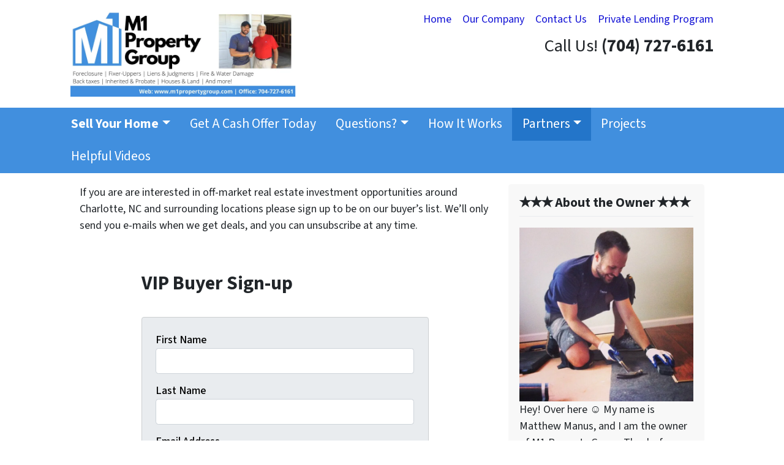

--- FILE ---
content_type: text/html; charset=utf-8
request_url: https://www.google.com/recaptcha/api2/anchor?ar=1&k=6LdJxiQTAAAAAJ6QDC4E3KrZaPAXlf6Xh4nk_VZL&co=aHR0cHM6Ly93d3cubTFwcm9wZXJ0eWdyb3VwLmNvbTo0NDM.&hl=en&v=PoyoqOPhxBO7pBk68S4YbpHZ&theme=light&size=normal&anchor-ms=20000&execute-ms=30000&cb=knvk8rgqdysb
body_size: 49603
content:
<!DOCTYPE HTML><html dir="ltr" lang="en"><head><meta http-equiv="Content-Type" content="text/html; charset=UTF-8">
<meta http-equiv="X-UA-Compatible" content="IE=edge">
<title>reCAPTCHA</title>
<style type="text/css">
/* cyrillic-ext */
@font-face {
  font-family: 'Roboto';
  font-style: normal;
  font-weight: 400;
  font-stretch: 100%;
  src: url(//fonts.gstatic.com/s/roboto/v48/KFO7CnqEu92Fr1ME7kSn66aGLdTylUAMa3GUBHMdazTgWw.woff2) format('woff2');
  unicode-range: U+0460-052F, U+1C80-1C8A, U+20B4, U+2DE0-2DFF, U+A640-A69F, U+FE2E-FE2F;
}
/* cyrillic */
@font-face {
  font-family: 'Roboto';
  font-style: normal;
  font-weight: 400;
  font-stretch: 100%;
  src: url(//fonts.gstatic.com/s/roboto/v48/KFO7CnqEu92Fr1ME7kSn66aGLdTylUAMa3iUBHMdazTgWw.woff2) format('woff2');
  unicode-range: U+0301, U+0400-045F, U+0490-0491, U+04B0-04B1, U+2116;
}
/* greek-ext */
@font-face {
  font-family: 'Roboto';
  font-style: normal;
  font-weight: 400;
  font-stretch: 100%;
  src: url(//fonts.gstatic.com/s/roboto/v48/KFO7CnqEu92Fr1ME7kSn66aGLdTylUAMa3CUBHMdazTgWw.woff2) format('woff2');
  unicode-range: U+1F00-1FFF;
}
/* greek */
@font-face {
  font-family: 'Roboto';
  font-style: normal;
  font-weight: 400;
  font-stretch: 100%;
  src: url(//fonts.gstatic.com/s/roboto/v48/KFO7CnqEu92Fr1ME7kSn66aGLdTylUAMa3-UBHMdazTgWw.woff2) format('woff2');
  unicode-range: U+0370-0377, U+037A-037F, U+0384-038A, U+038C, U+038E-03A1, U+03A3-03FF;
}
/* math */
@font-face {
  font-family: 'Roboto';
  font-style: normal;
  font-weight: 400;
  font-stretch: 100%;
  src: url(//fonts.gstatic.com/s/roboto/v48/KFO7CnqEu92Fr1ME7kSn66aGLdTylUAMawCUBHMdazTgWw.woff2) format('woff2');
  unicode-range: U+0302-0303, U+0305, U+0307-0308, U+0310, U+0312, U+0315, U+031A, U+0326-0327, U+032C, U+032F-0330, U+0332-0333, U+0338, U+033A, U+0346, U+034D, U+0391-03A1, U+03A3-03A9, U+03B1-03C9, U+03D1, U+03D5-03D6, U+03F0-03F1, U+03F4-03F5, U+2016-2017, U+2034-2038, U+203C, U+2040, U+2043, U+2047, U+2050, U+2057, U+205F, U+2070-2071, U+2074-208E, U+2090-209C, U+20D0-20DC, U+20E1, U+20E5-20EF, U+2100-2112, U+2114-2115, U+2117-2121, U+2123-214F, U+2190, U+2192, U+2194-21AE, U+21B0-21E5, U+21F1-21F2, U+21F4-2211, U+2213-2214, U+2216-22FF, U+2308-230B, U+2310, U+2319, U+231C-2321, U+2336-237A, U+237C, U+2395, U+239B-23B7, U+23D0, U+23DC-23E1, U+2474-2475, U+25AF, U+25B3, U+25B7, U+25BD, U+25C1, U+25CA, U+25CC, U+25FB, U+266D-266F, U+27C0-27FF, U+2900-2AFF, U+2B0E-2B11, U+2B30-2B4C, U+2BFE, U+3030, U+FF5B, U+FF5D, U+1D400-1D7FF, U+1EE00-1EEFF;
}
/* symbols */
@font-face {
  font-family: 'Roboto';
  font-style: normal;
  font-weight: 400;
  font-stretch: 100%;
  src: url(//fonts.gstatic.com/s/roboto/v48/KFO7CnqEu92Fr1ME7kSn66aGLdTylUAMaxKUBHMdazTgWw.woff2) format('woff2');
  unicode-range: U+0001-000C, U+000E-001F, U+007F-009F, U+20DD-20E0, U+20E2-20E4, U+2150-218F, U+2190, U+2192, U+2194-2199, U+21AF, U+21E6-21F0, U+21F3, U+2218-2219, U+2299, U+22C4-22C6, U+2300-243F, U+2440-244A, U+2460-24FF, U+25A0-27BF, U+2800-28FF, U+2921-2922, U+2981, U+29BF, U+29EB, U+2B00-2BFF, U+4DC0-4DFF, U+FFF9-FFFB, U+10140-1018E, U+10190-1019C, U+101A0, U+101D0-101FD, U+102E0-102FB, U+10E60-10E7E, U+1D2C0-1D2D3, U+1D2E0-1D37F, U+1F000-1F0FF, U+1F100-1F1AD, U+1F1E6-1F1FF, U+1F30D-1F30F, U+1F315, U+1F31C, U+1F31E, U+1F320-1F32C, U+1F336, U+1F378, U+1F37D, U+1F382, U+1F393-1F39F, U+1F3A7-1F3A8, U+1F3AC-1F3AF, U+1F3C2, U+1F3C4-1F3C6, U+1F3CA-1F3CE, U+1F3D4-1F3E0, U+1F3ED, U+1F3F1-1F3F3, U+1F3F5-1F3F7, U+1F408, U+1F415, U+1F41F, U+1F426, U+1F43F, U+1F441-1F442, U+1F444, U+1F446-1F449, U+1F44C-1F44E, U+1F453, U+1F46A, U+1F47D, U+1F4A3, U+1F4B0, U+1F4B3, U+1F4B9, U+1F4BB, U+1F4BF, U+1F4C8-1F4CB, U+1F4D6, U+1F4DA, U+1F4DF, U+1F4E3-1F4E6, U+1F4EA-1F4ED, U+1F4F7, U+1F4F9-1F4FB, U+1F4FD-1F4FE, U+1F503, U+1F507-1F50B, U+1F50D, U+1F512-1F513, U+1F53E-1F54A, U+1F54F-1F5FA, U+1F610, U+1F650-1F67F, U+1F687, U+1F68D, U+1F691, U+1F694, U+1F698, U+1F6AD, U+1F6B2, U+1F6B9-1F6BA, U+1F6BC, U+1F6C6-1F6CF, U+1F6D3-1F6D7, U+1F6E0-1F6EA, U+1F6F0-1F6F3, U+1F6F7-1F6FC, U+1F700-1F7FF, U+1F800-1F80B, U+1F810-1F847, U+1F850-1F859, U+1F860-1F887, U+1F890-1F8AD, U+1F8B0-1F8BB, U+1F8C0-1F8C1, U+1F900-1F90B, U+1F93B, U+1F946, U+1F984, U+1F996, U+1F9E9, U+1FA00-1FA6F, U+1FA70-1FA7C, U+1FA80-1FA89, U+1FA8F-1FAC6, U+1FACE-1FADC, U+1FADF-1FAE9, U+1FAF0-1FAF8, U+1FB00-1FBFF;
}
/* vietnamese */
@font-face {
  font-family: 'Roboto';
  font-style: normal;
  font-weight: 400;
  font-stretch: 100%;
  src: url(//fonts.gstatic.com/s/roboto/v48/KFO7CnqEu92Fr1ME7kSn66aGLdTylUAMa3OUBHMdazTgWw.woff2) format('woff2');
  unicode-range: U+0102-0103, U+0110-0111, U+0128-0129, U+0168-0169, U+01A0-01A1, U+01AF-01B0, U+0300-0301, U+0303-0304, U+0308-0309, U+0323, U+0329, U+1EA0-1EF9, U+20AB;
}
/* latin-ext */
@font-face {
  font-family: 'Roboto';
  font-style: normal;
  font-weight: 400;
  font-stretch: 100%;
  src: url(//fonts.gstatic.com/s/roboto/v48/KFO7CnqEu92Fr1ME7kSn66aGLdTylUAMa3KUBHMdazTgWw.woff2) format('woff2');
  unicode-range: U+0100-02BA, U+02BD-02C5, U+02C7-02CC, U+02CE-02D7, U+02DD-02FF, U+0304, U+0308, U+0329, U+1D00-1DBF, U+1E00-1E9F, U+1EF2-1EFF, U+2020, U+20A0-20AB, U+20AD-20C0, U+2113, U+2C60-2C7F, U+A720-A7FF;
}
/* latin */
@font-face {
  font-family: 'Roboto';
  font-style: normal;
  font-weight: 400;
  font-stretch: 100%;
  src: url(//fonts.gstatic.com/s/roboto/v48/KFO7CnqEu92Fr1ME7kSn66aGLdTylUAMa3yUBHMdazQ.woff2) format('woff2');
  unicode-range: U+0000-00FF, U+0131, U+0152-0153, U+02BB-02BC, U+02C6, U+02DA, U+02DC, U+0304, U+0308, U+0329, U+2000-206F, U+20AC, U+2122, U+2191, U+2193, U+2212, U+2215, U+FEFF, U+FFFD;
}
/* cyrillic-ext */
@font-face {
  font-family: 'Roboto';
  font-style: normal;
  font-weight: 500;
  font-stretch: 100%;
  src: url(//fonts.gstatic.com/s/roboto/v48/KFO7CnqEu92Fr1ME7kSn66aGLdTylUAMa3GUBHMdazTgWw.woff2) format('woff2');
  unicode-range: U+0460-052F, U+1C80-1C8A, U+20B4, U+2DE0-2DFF, U+A640-A69F, U+FE2E-FE2F;
}
/* cyrillic */
@font-face {
  font-family: 'Roboto';
  font-style: normal;
  font-weight: 500;
  font-stretch: 100%;
  src: url(//fonts.gstatic.com/s/roboto/v48/KFO7CnqEu92Fr1ME7kSn66aGLdTylUAMa3iUBHMdazTgWw.woff2) format('woff2');
  unicode-range: U+0301, U+0400-045F, U+0490-0491, U+04B0-04B1, U+2116;
}
/* greek-ext */
@font-face {
  font-family: 'Roboto';
  font-style: normal;
  font-weight: 500;
  font-stretch: 100%;
  src: url(//fonts.gstatic.com/s/roboto/v48/KFO7CnqEu92Fr1ME7kSn66aGLdTylUAMa3CUBHMdazTgWw.woff2) format('woff2');
  unicode-range: U+1F00-1FFF;
}
/* greek */
@font-face {
  font-family: 'Roboto';
  font-style: normal;
  font-weight: 500;
  font-stretch: 100%;
  src: url(//fonts.gstatic.com/s/roboto/v48/KFO7CnqEu92Fr1ME7kSn66aGLdTylUAMa3-UBHMdazTgWw.woff2) format('woff2');
  unicode-range: U+0370-0377, U+037A-037F, U+0384-038A, U+038C, U+038E-03A1, U+03A3-03FF;
}
/* math */
@font-face {
  font-family: 'Roboto';
  font-style: normal;
  font-weight: 500;
  font-stretch: 100%;
  src: url(//fonts.gstatic.com/s/roboto/v48/KFO7CnqEu92Fr1ME7kSn66aGLdTylUAMawCUBHMdazTgWw.woff2) format('woff2');
  unicode-range: U+0302-0303, U+0305, U+0307-0308, U+0310, U+0312, U+0315, U+031A, U+0326-0327, U+032C, U+032F-0330, U+0332-0333, U+0338, U+033A, U+0346, U+034D, U+0391-03A1, U+03A3-03A9, U+03B1-03C9, U+03D1, U+03D5-03D6, U+03F0-03F1, U+03F4-03F5, U+2016-2017, U+2034-2038, U+203C, U+2040, U+2043, U+2047, U+2050, U+2057, U+205F, U+2070-2071, U+2074-208E, U+2090-209C, U+20D0-20DC, U+20E1, U+20E5-20EF, U+2100-2112, U+2114-2115, U+2117-2121, U+2123-214F, U+2190, U+2192, U+2194-21AE, U+21B0-21E5, U+21F1-21F2, U+21F4-2211, U+2213-2214, U+2216-22FF, U+2308-230B, U+2310, U+2319, U+231C-2321, U+2336-237A, U+237C, U+2395, U+239B-23B7, U+23D0, U+23DC-23E1, U+2474-2475, U+25AF, U+25B3, U+25B7, U+25BD, U+25C1, U+25CA, U+25CC, U+25FB, U+266D-266F, U+27C0-27FF, U+2900-2AFF, U+2B0E-2B11, U+2B30-2B4C, U+2BFE, U+3030, U+FF5B, U+FF5D, U+1D400-1D7FF, U+1EE00-1EEFF;
}
/* symbols */
@font-face {
  font-family: 'Roboto';
  font-style: normal;
  font-weight: 500;
  font-stretch: 100%;
  src: url(//fonts.gstatic.com/s/roboto/v48/KFO7CnqEu92Fr1ME7kSn66aGLdTylUAMaxKUBHMdazTgWw.woff2) format('woff2');
  unicode-range: U+0001-000C, U+000E-001F, U+007F-009F, U+20DD-20E0, U+20E2-20E4, U+2150-218F, U+2190, U+2192, U+2194-2199, U+21AF, U+21E6-21F0, U+21F3, U+2218-2219, U+2299, U+22C4-22C6, U+2300-243F, U+2440-244A, U+2460-24FF, U+25A0-27BF, U+2800-28FF, U+2921-2922, U+2981, U+29BF, U+29EB, U+2B00-2BFF, U+4DC0-4DFF, U+FFF9-FFFB, U+10140-1018E, U+10190-1019C, U+101A0, U+101D0-101FD, U+102E0-102FB, U+10E60-10E7E, U+1D2C0-1D2D3, U+1D2E0-1D37F, U+1F000-1F0FF, U+1F100-1F1AD, U+1F1E6-1F1FF, U+1F30D-1F30F, U+1F315, U+1F31C, U+1F31E, U+1F320-1F32C, U+1F336, U+1F378, U+1F37D, U+1F382, U+1F393-1F39F, U+1F3A7-1F3A8, U+1F3AC-1F3AF, U+1F3C2, U+1F3C4-1F3C6, U+1F3CA-1F3CE, U+1F3D4-1F3E0, U+1F3ED, U+1F3F1-1F3F3, U+1F3F5-1F3F7, U+1F408, U+1F415, U+1F41F, U+1F426, U+1F43F, U+1F441-1F442, U+1F444, U+1F446-1F449, U+1F44C-1F44E, U+1F453, U+1F46A, U+1F47D, U+1F4A3, U+1F4B0, U+1F4B3, U+1F4B9, U+1F4BB, U+1F4BF, U+1F4C8-1F4CB, U+1F4D6, U+1F4DA, U+1F4DF, U+1F4E3-1F4E6, U+1F4EA-1F4ED, U+1F4F7, U+1F4F9-1F4FB, U+1F4FD-1F4FE, U+1F503, U+1F507-1F50B, U+1F50D, U+1F512-1F513, U+1F53E-1F54A, U+1F54F-1F5FA, U+1F610, U+1F650-1F67F, U+1F687, U+1F68D, U+1F691, U+1F694, U+1F698, U+1F6AD, U+1F6B2, U+1F6B9-1F6BA, U+1F6BC, U+1F6C6-1F6CF, U+1F6D3-1F6D7, U+1F6E0-1F6EA, U+1F6F0-1F6F3, U+1F6F7-1F6FC, U+1F700-1F7FF, U+1F800-1F80B, U+1F810-1F847, U+1F850-1F859, U+1F860-1F887, U+1F890-1F8AD, U+1F8B0-1F8BB, U+1F8C0-1F8C1, U+1F900-1F90B, U+1F93B, U+1F946, U+1F984, U+1F996, U+1F9E9, U+1FA00-1FA6F, U+1FA70-1FA7C, U+1FA80-1FA89, U+1FA8F-1FAC6, U+1FACE-1FADC, U+1FADF-1FAE9, U+1FAF0-1FAF8, U+1FB00-1FBFF;
}
/* vietnamese */
@font-face {
  font-family: 'Roboto';
  font-style: normal;
  font-weight: 500;
  font-stretch: 100%;
  src: url(//fonts.gstatic.com/s/roboto/v48/KFO7CnqEu92Fr1ME7kSn66aGLdTylUAMa3OUBHMdazTgWw.woff2) format('woff2');
  unicode-range: U+0102-0103, U+0110-0111, U+0128-0129, U+0168-0169, U+01A0-01A1, U+01AF-01B0, U+0300-0301, U+0303-0304, U+0308-0309, U+0323, U+0329, U+1EA0-1EF9, U+20AB;
}
/* latin-ext */
@font-face {
  font-family: 'Roboto';
  font-style: normal;
  font-weight: 500;
  font-stretch: 100%;
  src: url(//fonts.gstatic.com/s/roboto/v48/KFO7CnqEu92Fr1ME7kSn66aGLdTylUAMa3KUBHMdazTgWw.woff2) format('woff2');
  unicode-range: U+0100-02BA, U+02BD-02C5, U+02C7-02CC, U+02CE-02D7, U+02DD-02FF, U+0304, U+0308, U+0329, U+1D00-1DBF, U+1E00-1E9F, U+1EF2-1EFF, U+2020, U+20A0-20AB, U+20AD-20C0, U+2113, U+2C60-2C7F, U+A720-A7FF;
}
/* latin */
@font-face {
  font-family: 'Roboto';
  font-style: normal;
  font-weight: 500;
  font-stretch: 100%;
  src: url(//fonts.gstatic.com/s/roboto/v48/KFO7CnqEu92Fr1ME7kSn66aGLdTylUAMa3yUBHMdazQ.woff2) format('woff2');
  unicode-range: U+0000-00FF, U+0131, U+0152-0153, U+02BB-02BC, U+02C6, U+02DA, U+02DC, U+0304, U+0308, U+0329, U+2000-206F, U+20AC, U+2122, U+2191, U+2193, U+2212, U+2215, U+FEFF, U+FFFD;
}
/* cyrillic-ext */
@font-face {
  font-family: 'Roboto';
  font-style: normal;
  font-weight: 900;
  font-stretch: 100%;
  src: url(//fonts.gstatic.com/s/roboto/v48/KFO7CnqEu92Fr1ME7kSn66aGLdTylUAMa3GUBHMdazTgWw.woff2) format('woff2');
  unicode-range: U+0460-052F, U+1C80-1C8A, U+20B4, U+2DE0-2DFF, U+A640-A69F, U+FE2E-FE2F;
}
/* cyrillic */
@font-face {
  font-family: 'Roboto';
  font-style: normal;
  font-weight: 900;
  font-stretch: 100%;
  src: url(//fonts.gstatic.com/s/roboto/v48/KFO7CnqEu92Fr1ME7kSn66aGLdTylUAMa3iUBHMdazTgWw.woff2) format('woff2');
  unicode-range: U+0301, U+0400-045F, U+0490-0491, U+04B0-04B1, U+2116;
}
/* greek-ext */
@font-face {
  font-family: 'Roboto';
  font-style: normal;
  font-weight: 900;
  font-stretch: 100%;
  src: url(//fonts.gstatic.com/s/roboto/v48/KFO7CnqEu92Fr1ME7kSn66aGLdTylUAMa3CUBHMdazTgWw.woff2) format('woff2');
  unicode-range: U+1F00-1FFF;
}
/* greek */
@font-face {
  font-family: 'Roboto';
  font-style: normal;
  font-weight: 900;
  font-stretch: 100%;
  src: url(//fonts.gstatic.com/s/roboto/v48/KFO7CnqEu92Fr1ME7kSn66aGLdTylUAMa3-UBHMdazTgWw.woff2) format('woff2');
  unicode-range: U+0370-0377, U+037A-037F, U+0384-038A, U+038C, U+038E-03A1, U+03A3-03FF;
}
/* math */
@font-face {
  font-family: 'Roboto';
  font-style: normal;
  font-weight: 900;
  font-stretch: 100%;
  src: url(//fonts.gstatic.com/s/roboto/v48/KFO7CnqEu92Fr1ME7kSn66aGLdTylUAMawCUBHMdazTgWw.woff2) format('woff2');
  unicode-range: U+0302-0303, U+0305, U+0307-0308, U+0310, U+0312, U+0315, U+031A, U+0326-0327, U+032C, U+032F-0330, U+0332-0333, U+0338, U+033A, U+0346, U+034D, U+0391-03A1, U+03A3-03A9, U+03B1-03C9, U+03D1, U+03D5-03D6, U+03F0-03F1, U+03F4-03F5, U+2016-2017, U+2034-2038, U+203C, U+2040, U+2043, U+2047, U+2050, U+2057, U+205F, U+2070-2071, U+2074-208E, U+2090-209C, U+20D0-20DC, U+20E1, U+20E5-20EF, U+2100-2112, U+2114-2115, U+2117-2121, U+2123-214F, U+2190, U+2192, U+2194-21AE, U+21B0-21E5, U+21F1-21F2, U+21F4-2211, U+2213-2214, U+2216-22FF, U+2308-230B, U+2310, U+2319, U+231C-2321, U+2336-237A, U+237C, U+2395, U+239B-23B7, U+23D0, U+23DC-23E1, U+2474-2475, U+25AF, U+25B3, U+25B7, U+25BD, U+25C1, U+25CA, U+25CC, U+25FB, U+266D-266F, U+27C0-27FF, U+2900-2AFF, U+2B0E-2B11, U+2B30-2B4C, U+2BFE, U+3030, U+FF5B, U+FF5D, U+1D400-1D7FF, U+1EE00-1EEFF;
}
/* symbols */
@font-face {
  font-family: 'Roboto';
  font-style: normal;
  font-weight: 900;
  font-stretch: 100%;
  src: url(//fonts.gstatic.com/s/roboto/v48/KFO7CnqEu92Fr1ME7kSn66aGLdTylUAMaxKUBHMdazTgWw.woff2) format('woff2');
  unicode-range: U+0001-000C, U+000E-001F, U+007F-009F, U+20DD-20E0, U+20E2-20E4, U+2150-218F, U+2190, U+2192, U+2194-2199, U+21AF, U+21E6-21F0, U+21F3, U+2218-2219, U+2299, U+22C4-22C6, U+2300-243F, U+2440-244A, U+2460-24FF, U+25A0-27BF, U+2800-28FF, U+2921-2922, U+2981, U+29BF, U+29EB, U+2B00-2BFF, U+4DC0-4DFF, U+FFF9-FFFB, U+10140-1018E, U+10190-1019C, U+101A0, U+101D0-101FD, U+102E0-102FB, U+10E60-10E7E, U+1D2C0-1D2D3, U+1D2E0-1D37F, U+1F000-1F0FF, U+1F100-1F1AD, U+1F1E6-1F1FF, U+1F30D-1F30F, U+1F315, U+1F31C, U+1F31E, U+1F320-1F32C, U+1F336, U+1F378, U+1F37D, U+1F382, U+1F393-1F39F, U+1F3A7-1F3A8, U+1F3AC-1F3AF, U+1F3C2, U+1F3C4-1F3C6, U+1F3CA-1F3CE, U+1F3D4-1F3E0, U+1F3ED, U+1F3F1-1F3F3, U+1F3F5-1F3F7, U+1F408, U+1F415, U+1F41F, U+1F426, U+1F43F, U+1F441-1F442, U+1F444, U+1F446-1F449, U+1F44C-1F44E, U+1F453, U+1F46A, U+1F47D, U+1F4A3, U+1F4B0, U+1F4B3, U+1F4B9, U+1F4BB, U+1F4BF, U+1F4C8-1F4CB, U+1F4D6, U+1F4DA, U+1F4DF, U+1F4E3-1F4E6, U+1F4EA-1F4ED, U+1F4F7, U+1F4F9-1F4FB, U+1F4FD-1F4FE, U+1F503, U+1F507-1F50B, U+1F50D, U+1F512-1F513, U+1F53E-1F54A, U+1F54F-1F5FA, U+1F610, U+1F650-1F67F, U+1F687, U+1F68D, U+1F691, U+1F694, U+1F698, U+1F6AD, U+1F6B2, U+1F6B9-1F6BA, U+1F6BC, U+1F6C6-1F6CF, U+1F6D3-1F6D7, U+1F6E0-1F6EA, U+1F6F0-1F6F3, U+1F6F7-1F6FC, U+1F700-1F7FF, U+1F800-1F80B, U+1F810-1F847, U+1F850-1F859, U+1F860-1F887, U+1F890-1F8AD, U+1F8B0-1F8BB, U+1F8C0-1F8C1, U+1F900-1F90B, U+1F93B, U+1F946, U+1F984, U+1F996, U+1F9E9, U+1FA00-1FA6F, U+1FA70-1FA7C, U+1FA80-1FA89, U+1FA8F-1FAC6, U+1FACE-1FADC, U+1FADF-1FAE9, U+1FAF0-1FAF8, U+1FB00-1FBFF;
}
/* vietnamese */
@font-face {
  font-family: 'Roboto';
  font-style: normal;
  font-weight: 900;
  font-stretch: 100%;
  src: url(//fonts.gstatic.com/s/roboto/v48/KFO7CnqEu92Fr1ME7kSn66aGLdTylUAMa3OUBHMdazTgWw.woff2) format('woff2');
  unicode-range: U+0102-0103, U+0110-0111, U+0128-0129, U+0168-0169, U+01A0-01A1, U+01AF-01B0, U+0300-0301, U+0303-0304, U+0308-0309, U+0323, U+0329, U+1EA0-1EF9, U+20AB;
}
/* latin-ext */
@font-face {
  font-family: 'Roboto';
  font-style: normal;
  font-weight: 900;
  font-stretch: 100%;
  src: url(//fonts.gstatic.com/s/roboto/v48/KFO7CnqEu92Fr1ME7kSn66aGLdTylUAMa3KUBHMdazTgWw.woff2) format('woff2');
  unicode-range: U+0100-02BA, U+02BD-02C5, U+02C7-02CC, U+02CE-02D7, U+02DD-02FF, U+0304, U+0308, U+0329, U+1D00-1DBF, U+1E00-1E9F, U+1EF2-1EFF, U+2020, U+20A0-20AB, U+20AD-20C0, U+2113, U+2C60-2C7F, U+A720-A7FF;
}
/* latin */
@font-face {
  font-family: 'Roboto';
  font-style: normal;
  font-weight: 900;
  font-stretch: 100%;
  src: url(//fonts.gstatic.com/s/roboto/v48/KFO7CnqEu92Fr1ME7kSn66aGLdTylUAMa3yUBHMdazQ.woff2) format('woff2');
  unicode-range: U+0000-00FF, U+0131, U+0152-0153, U+02BB-02BC, U+02C6, U+02DA, U+02DC, U+0304, U+0308, U+0329, U+2000-206F, U+20AC, U+2122, U+2191, U+2193, U+2212, U+2215, U+FEFF, U+FFFD;
}

</style>
<link rel="stylesheet" type="text/css" href="https://www.gstatic.com/recaptcha/releases/PoyoqOPhxBO7pBk68S4YbpHZ/styles__ltr.css">
<script nonce="pDmYvTpf86GxhSKoMZTdew" type="text/javascript">window['__recaptcha_api'] = 'https://www.google.com/recaptcha/api2/';</script>
<script type="text/javascript" src="https://www.gstatic.com/recaptcha/releases/PoyoqOPhxBO7pBk68S4YbpHZ/recaptcha__en.js" nonce="pDmYvTpf86GxhSKoMZTdew">
      
    </script></head>
<body><div id="rc-anchor-alert" class="rc-anchor-alert"></div>
<input type="hidden" id="recaptcha-token" value="[base64]">
<script type="text/javascript" nonce="pDmYvTpf86GxhSKoMZTdew">
      recaptcha.anchor.Main.init("[\x22ainput\x22,[\x22bgdata\x22,\x22\x22,\[base64]/[base64]/[base64]/[base64]/[base64]/[base64]/KGcoTywyNTMsTy5PKSxVRyhPLEMpKTpnKE8sMjUzLEMpLE8pKSxsKSksTykpfSxieT1mdW5jdGlvbihDLE8sdSxsKXtmb3IobD0odT1SKEMpLDApO08+MDtPLS0pbD1sPDw4fFooQyk7ZyhDLHUsbCl9LFVHPWZ1bmN0aW9uKEMsTyl7Qy5pLmxlbmd0aD4xMDQ/[base64]/[base64]/[base64]/[base64]/[base64]/[base64]/[base64]\\u003d\x22,\[base64]\x22,\x22JMKcWhbDh8OEwoNTw7QTEsOZCyrDghPCsiAyw60uw4TDu8Kcw7PCm2IRBXBuUMO9GsO/K8OXw6TDhSl2wovCmMO/eg8jdcOZQMOYwpbDnMOCLBfDicKiw4Qww5YuWyjDj8KOfQ/CmnxQw47Ci8KUbcKpwp3Cp18Qw6LDpcKGCsOgFsOYwpAiEHnCkxgfd0h+wo7CrSQ/MMKAw4LCoxLDkMOXwqE0Dw3CukvCm8O3wrZwElR+wpkgQVrCnA/CvsOeeTsQwoLDmggtVGUYeXoGWxzDmhV9w5EKw6RdIcKpw6xofMO7ZsK9woRqw7o3cwdcw7zDvkxww5V5JcODw4UywrjDnU7CswgUZ8O+w5ZMwqJBVcKDwr/[base64]/[base64]/DoMOrEcOxw5dXw4PCk8KCw6nDnVrDmVDDh8OSw5rCrWjCq3TCpsKMw5Igw6hUwodSWy05w7nDkcKOw5Aqwr7Dr8KmQsOlwrd2HsOUw4IzIXDCtm1iw7lIw4E9w5o0wq/CusO5EFPCtWnDmCnCtTPDo8K/wpLCm8OhVMOIdcOkTE5tw4tsw4bCh2jDnMOZBMOFw41Ow4PDvAJxOR3DmivCvAF8wrDDjxY6HzrDhcKeThxBw4JJR8KgCmvCvjdON8OPw6BRw5bDtcK9Ug/DmcKgwpJpAsO+Uk7DsRY2woBVw79lFWUhw6zCh8OWw7oFL1pJETnCo8KUBMKVacOVw5NBbg8Qwooyw5jCs0cAw4LDl8K2EsOGAcKwOMKsQ13CsTZ0B2jDicK0wp9BMMODwrPDjcKRYE/CpxDDk8KbAcKGwrYnwrTCgMO4wrHDuMK/dcOjw5nCvT47DsO6wo/CscO9HnTCi2oJE8OgFzJUw7LDp8OmZnbDmFkcV8Ocwo1RfkU1ZVzCj8KMw5ltdsOVMVHCmAjDgMK5w51owp0owr/Dj3fCtGxmwqTClcOvwpJ/OsK6ZcO1MwPCgMKgE1c6wpJODHoYfU/Cn8K3wrUIQmp2KcO7wrXChFvDv8KBw6Bew4dOwrHDtcKnHmsedcOIIDLCjj/[base64]/DtV/[base64]/DjcOnwpRLw751ScKUwrQYayM2UsKtKHV2BsKrwpRAw6zCowzDl0zDk2jDlsKGwpPCojvDnMKnwqbCjkfDr8Ozw7vCiiImwpAkw6N+w6tKdmoQO8K5w6lpwpzDsMO/[base64]/[base64]/Co0EsOy5Gwq3CslUwIAB1ADPCmsOvw4Mxwpkfw788GcKlG8Oqw64twoQTQ1fDiMOaw5ttw4XCsBgYwrYlZMKWw4HDhsKFf8K9MVXDucKsw7XDsSE/[base64]/[base64]/[base64]/[base64]/wq9iw451wrDDjsKVeF9YKsO6Ul7CvE9VX8KaVDrCvcKUwq5MfDXCpmPCmGPCgzrDry0kw7J/wpHCtEfCoxRiMsOdfgUgw6PCssKpBlPCmDTCgMOTw6IawpMQw7UPYwnChh/CuMKNw7dmwp8PQ04Mw4E3EMOnHcOXYsO3wqNuw5bDqXYhw5vClcKpGxbCscO4wqdzwqzCqcOmOMO0dAHCgx7DnCbDoGrCuQHDjEFGwqgWwrrDusOkwroWwqsjHMOFCDBHw77Cr8Oyw4zDh21Ow4Y+w4LCrMOgw7p/dn7Cg8KSSMKCw64Iw6jDj8KNScKtPV97w7wdDnoRw6bDn2XDlBvDlcKzw4Z0CnzDr8KgA8O/[base64]/wq4fYCLDuyvDmcK4D8Oew5HDryFLeWLCnlbDon7DhcOSPcKaw6PDoh7CsxLDhMOLSngXccO9BMOna10bGwR3woLDu2gKw7bCo8KSwr80wqnCvsOPw5IyEUk+FMOTw6/[base64]/CrHc6PUB1S01ETRAxUcKVb8KRwqAiasORAMOvCcK0HMOWTcOaAsKNH8Oxw4MAwpM3WMOUw7ceewUHR0V6O8OGQT1QUF5hwrvCisK8wpBZwpNRwpEQwplbDwhjUkbDqMKfw4YSaUjDt8O3d8KOw6HDrcO2b8KYZDbDlGHCnjgww7/CmMOUKxnCrMKCOcK5wogJwrPDrAdKw6pxEjMiwpjDiFrCk8O8F8Onw6/DnMO2wpnCpD3DosKlS8OswpgBwqrCjsKjw7bCncKwT8KZXyNRV8KwezTDsj7Dh8KJC8Opwq7DksOnGwEMwqfDi8OtwoQ7w73CqzfDpsOtwonDmsKWw5rCj8OawpEvFw9EJx3Dkzcrw7gEw4FVLHp9IxbDvsOdw5fCpVPCmsOtPS/Cgx/CvcKSBsKkK0LCo8OpAMOZwqJwaHV4B8OuwrNxwqTCjzcsw7nCi8KRMsK/[base64]/DksKnwqleLcOgdcKGwokdw5zCu2RVQ8OkfcOPFQkdw4HDiU0XwoMtD8ODbMOeGBLDlkRwTsOCwrPCiWnCh8OpbcO8X10PEHIMw6UEEijDqDk7w7nDiGLChkxYDg3CnAHDgsKDw6www4LDjcKGCcKVYC5AAsOPwq4kbRrDhsKwN8KKw5XCmxR7DMOIw68CfMK/w6BEUS9swpQrw7zDrGpgUsOow57DlcO6MsKow6ZgwpxZwox+w6FcIhIVwoXCgMOhU23CrQkEcMOdHsOuFsKIw7oQTj7Dh8OOwobCksKHw73CpxrCuTHCgy/DvWrCrDLCl8OWwofDjUjCgiVPTMKRwrTCnUTCtGHDmUcmw4kzwpXCu8KNw4vDj2U1T8K8wq3DlMKJIsKIwrTDrMOawpTCgCJQwpNpwrplwqRUwrXCq25owolRWFbDlsO0SijDqX3CoMOONsKTwpZtw7pAZMOiw4XDicKTEV/CtyQsDSbDjShbwr0/w6LDoWgkI1PCgkIbIcKiTkJsw5dMTzt+wqDCkMKrB0s9woJVwp9Vw6sZJsOPd8OEw5TCpMKpw6rCq8Oxw5F2woXChilewr7DrAnDqMKKAzvClXLDrsOhGsOvAw0bw4hOw6RPPWHCqyl+wpoww7RrCFcndcO/IcOqUcKBM8O7w6xNw7jClsO+SV7CsD5OwqpSEcKtw6DDiUUhf1nDuj/DqAZgw5LCoRU0ccO7ERTCrUfCohh+QTPDt8OQw5NYcMOrHsKkwpB/[base64]/WjPCmH/Cn3pgUMOlw6Qiw5vCoFXDiVvCtx/Dm2DDjzDDrcK1CsKZSwRDw4UJBGt+w6Z2w7AULsKBKAk9Ul0cX25UwqvDl3nDgSbCpsOcw7Eqw78nw63DgsKcw4RzecOrwo/DusOoHyXCnTfCu8K1wrwXwq0Aw5w6LWXCs2Z4w6kLLArCssOzBcOvWH/Ch2MzIsOnwqgCaCUgQ8OYw4TCuyYywpTDv8K/[base64]/[base64]/[base64]/FgJKwp/CpXU2w4LCvh9pw57CnV91w59qw7rDkVUCwpkcw7LCpsKLdVTDvB5Re8OfZsKRwqXCk8KTcwkgKsOkw6zConrDkMKIw7HDm8OkZcKcEjYGaXwPwpDDoHM7w4rDmcKNw5s5wqEjw7vCqgnCq8KSaMKzwpdeTRM+V8OswqMBw6vCkMOdwqkzKcOpGMO+dHfDrcKMwq/CggnCoMKxI8OeVMOlJFlnewYNwr5cw71Jw6/[base64]/CpBXClsOTw4fClMOYPcOWw6Ygw7bCu8KfDmQdYQQcMsKPw7PCp2jDuVvCqWcfwo07wo3Ci8OlCMKMNw7DtHAWXcOpwobChWhyWFkHwonCszBfw54KYV/DvhDCrVsEOcKiw4XCnMK/w7gNX3/DvsOKw53CisOHIsKPWsOfX8Okw73Dr1vDuxrDnsO+EcKGDijCmRJFcsO9wp47Q8Oewqg5HcKqw4x9wp1UGsOJwq/DvcKjcjc2w5rClsKgAWrDkljCpsOFMjvDnRF5LXBQw5bCrV/DuRTCqmgvZ07CuADClUFEfgMsw6jCtcO7bljDpW1XFglddcO6wqvCs1V/w606w7Qpw7wdwpfCh8KyH3LDucKew4w0wrPCq2dXw6YVPGsRQWbCpmzCmnhnw74PesOZA08Awr7CrsKTwqPDsTgdIsO1w7QJbkcswo7ClsKbwoXDvcKRw6rCpcO6w5XDu8KkXEtOwq7CjQsmfxLDpsOuXcOBw53Dq8OiwrpTw7fCocK+wpPCksKIRE7DmS1Xw7vDsH/CimnDgMOuw5k6FcKXSMKzBFHCvCsdw4jDkcOMwp1kw6jDvcKxw4PDgE8ycMKSwrPClcKsw7FidsO5UVHDl8O7IQDDlsKGfcKSRkJicHhBw74IWXl/R8OjesKpw6vCrsKNw7sYQcKPVMK5EjxxMcKNw4/Dh1jDkFzCuFfChVxVMsKhUMOrw5h/[base64]/Di2g+w43CscOxw6TClFxRwqrCrwVWw4rCiABXw6ESO8KbwqdRE8Ktw5MeHyoxw6vCpnN4JTI2YMKzw4FfQigfP8ObZTTDncK3KWjCr8KjMsOOJw/Dp8KpwqZdPcKRwrc1wojCv1pfw4zCgX3DoH3ClcKqw4nCqhM9KcO5w4MEfgDCh8KqEFw1w5YYFsOBVSZfTcOhwppbccKBw7rDqm7Ch8Kbwptuw4N/MMOew4oAcX0iABxfw5EZXAjDnE04w5XDv8KBd2EvdcK8B8K8EhtbwrfCoV16TzROHsKMw6vDlzAywopXw6RgSkLDpgvCqMK7acO9woHDv8KAw4TDg8OrKkLCkcKNYmnCs8O/[base64]/[base64]/[base64]/[base64]/DumhWw6XDtcKZw7HCp8KjwpbCuQLClyMdwoDDjgnCpcOWZXUlw7/Cs8OIMGPCh8KgwoAEVEzDoCbDo8KkwrDCsEw4wrXCs0HClMOzw75XwpU7w5DCjU4II8O4w63DnW5+DcKFc8OyAkvDmsOxUxDDlsOAw6Y1wppTJTnCgMK8wqUDFsK8wqgHXcKQTcKqacK1EzAGwowTwrFawobDq3XDm0zCjMKFwqTDssKPCsKQwrLCow/[base64]/[base64]/Dvx0Fw5wlw7lGw5bCoXvCrXJFworDuwYgKmfCiHFGwrXCjk/CoE/[base64]/CucK+aMKPFDg+wqpoIsKUd8Kow65MwqPCjcOySHYtw4sLw7rCuQ7Cg8KgfsOGFSLDjcOGwoVMw74Pw5/DjjTDjFlcw6A1EDzDqQUGMcOswpTDhQsvw7fCr8KARkocwrbCu8OYw73Cp8OCXgQLwooRwpvDtjcBYT3DpTHCgsOVwpDDqxB0I8KjDcKRwo7Do2vDqWzCicKQM10Cw7N4MGLDi8OSccOew43DqwjClsKfw6xmZ3Jlw47CocOHwq95w7XDonzDvgXDsm8SwrnDhMKuw5/Ck8Kcw4TDowAAw60XQMK5K03CsyvCuXkrwrMCHlckFMKawpVBLm8+UCPCjCnCpMO7ZMKUVz3DsWUwwoxfw4zCpxJ+w7I+OkTCr8K5wr4rw43CoMOlPX42wqDDl8Kpw512E8O+w4h+w5/[base64]/CnMKYHTTCg8Onw594JcKzGjESCMKKRcOrw6DCq2sHFMOjQsOSwpLCuTXCgMOYfMOuLiHCmsKlLMK5w4QFUAhEcsKRG8OUw7jDqcKhwrEwRsO0asKZw5Ztw6bDl8KaJ03DihUZwolsLFdww6PDnRHCocOUZ1dmwpReOH3DrcOLwo/Cu8OdwpHCn8Kewo7DsgkSwqPDk0rCvcKywrkLeAvDgsOuw4bCusOhwp5+wovCrzwGTHjDqj7CiHcqR1DDogQBwq3CgipQQMOVRXoWfsKBwo/ClcOYw47DmRxsQcKMVsKUA8O8woAKa8KWXcKxwprDmBnCmcOswoAFw4TCkSVADiXCmMO5wr9WIDwvw7Z3w54fbMKyw4rCrGMTw7wrAQ/DusKCw49Pw5/CgMKxaMKJfgVJBR54S8O0woHCjsKxQTt5w6Aewo7Dl8Ovw5Erw7XDtzwCw4jCtz7Cs1DCt8KiwoIVwr/CksOxwr4Iw5nDisOYw7jDgMKrSsO0LjjDkkQwwqPCrcK6wo9+wpDDqsOgw6ABMTnDicOew7glwo4jwqHCnA0Uw6c/wrbDuXp2w5x8HV7ClMKkw7kVdVwxwqPCrMOcOVJZKcKHw5QRw61Md1MFacOTwpk6AFpGbRMJwqF0BsOGwqZwwpI0wo3CssKNwp0oMMO9E0nCtcOGw5XCjsKhw6IfFcObVsO9w67CvDkzDsORwq3DqsKFwoYCwoLDkzoaZ8KSTE4WMMO/[base64]/DjAjClTnCincpwpHDm8KvwrnCjMOwwp1+XcOCbsO8X8K/[base64]/DlVhxwpfDscKqw4gfKRDCkcKPNsOfQGLCtyXChcOrXxFuKQ/[base64]/Do8KzQ8KGZ8OvWw7ChcKYfVzDq2lkYsKdU8Ofw70fw4lvPjNfwrddw613Z8O7FsKBwq9XFMOvw6/CqMKiBStZw6Evw4PCsS89w7bCoMKkDx/Dh8Kdw5wcJcOvDsKTw5DDhcOeLMOjZxsGwrsYI8KcfsKNw5jDtQB4wppHLTxdw6HDpcOEKsObw5gWw5HCs8OywofCtixSKMKOTcOxOizDlljCsMOIwpHDo8K/[base64]/w7JZPC7CpwLDkTN1w5gpa2TCjk3CvcKjw5d1BkUnw7zCn8K2w7/CgsKrPAcIw64lwoBZARFwR8KeTxTDmcO3w7DCo8Odw43CkcOTw7DClW3CtcOjFTTCkxQUGWtUwqHDisO5fMK5AsKXA0rDgsKsw5MlaMKhImVbccKUVMK9UibCrHLDnMOpw5bDmMK3fcOawpzDrsKWw7PDl0AVw48Dw54+MHE6UllYwqXDp1XCslzChiLDjDHDk2fDkm/DkcOPw4MnDUvChnBNIcOlwpUzw5zDssK9wp4Tw6IJAcOlOcOdwpwXWcKtwrLCksOqw51tw58pw7EWwocSA8OhwqAXInHClnELw6bDkgHCrMORwoMUPHvCrmVzw6Flw6BMJMOPM8K/woEqwoVJw7FSw51uRXrCty7DninCv1Bew4TCqsK8YcOTwo7DhsKBw6bCrcK3wqDDhcKew4bDncO+EHFwfWdzwoDCrE1GW8KAPcOoFcKcwp1NwofDoiZNwqgNwptgwp9gf2A0w5YMcnAaMsKgD8OLEWo1w6PDgsOmw5LDqThVWMOUUjbCjMOwFMK/dFXCvcO+wqorOsKHZ8Oyw6EPMsOmLMK1w6dvwox2wrjCgsK7wpjCnQfCqsKiw7FMOsKxA8KnZ8KfbzzDm8KeZD1KbiNdw45BwpXDtcO/wogyw4rCjRQEw7jCu8OSwqrDq8OSwpjCu8O3IsKeOsOnU3x6VMKCEMKeV8O/[base64]/Cj8K/[base64]/[base64]/Dk8K9CMOEHsOBw75fQznCicK8B8OLBMKOwrZDECdlwpPDmBMrUcO0wpXDicOBwr5zw7fCuB5kHyJnKMK6PsKyw50Jwrdbe8KqKHUtwoTCtEvCt2bCqMKcw5XCjcKMwr4Pw5tGPcKow4LCi8KPCWTCuRhSwqvDpHtYw6YXfsOrTMKgChcQwp1RUcO/wpbClsOlMcOzBsKlwqlJQX/[base64]/DrsKZeTHDqDXCkQrDkcOJZsODSMKETsOgT8OWDcK6B1tmGVbDh8KrSsKPwr0ULxwxM8OWwqhaO8K1OsOAIMKowpTDl8OUwrQPfcOsMzTCsBrDkh/Cs0bCiBBcwoMmF2kmcMK3wr/DpVPDmzcVw6/Ckl3DtMOKU8KBwotdwpDDoMKBwpg4wojCtsKQw7Rww5huwojDvMO4w6/CsTjDvzbDlMOlIwTCg8KrMsOCwpfCukjDv8KOw6ZTUcKCwrInBcOeL8KuwoMVI8KWw5HDvsOYYRzCtFvDvl4zwosPY1VnCCfDt2HCpcKsICFDw6EywpNpw5fDlMK9wpMmLsKIw6hZwpEXwpHCnUnDvH/CkMKFw7vDl3PCpcOBwo3CrWnCsMOVZcKAKDjCuzzCrUnDisOVcHhWwpXDtcKow4VMTVBTwozDsH/Dv8K0fjbCmMOuw6/DvMK8wpDChsK/wosqw7jDv1XDgH7CuhrDnMO9PhTDoMO+D8OWcMKjExNIwoHCoE/Dp1cEw7LCp8OQwqB7NcKKICh/[base64]/OcKZwoZ7fsOiwqfCjsOAwr/DiMOnw5lpUsK9LcOSw7TDhcOLwohCwpPDmMOuXxUgLh9Zw7BCQnwOw5U5w5wifl/DhcKHw71qw5N/RzHCncOZaAnCuAEYwpDChMKibgXDs3kXwpHDmcO6w4TDgsKDwoEKwr9uAmwtKcO/w6jCv0/DjF5oYXDDr8Kxf8KBw63ClcKWwrfCv8Khw7DDiix3wpEFCsK7fMKHw5LChkRGwoQ/TcO3GsOUw7fCm8Onw5h1EcKxwqMtPsK+dgF3w47CjcOHw5LDnyg9FGZyQcO1woTDugUBw6U/V8OAwp1CesKzw5/DuW5qwpc9wrUgwogCwpLCulnCo8K7BxzCok/DrMOZM0TCrMKoYxPCvcO0ckESwo7CvXvDoMOyUcKfQE/[base64]/DgsKDwp7DvgXDtzlBdMK8w7jDlsKVw68dw40Lw5vCmRDDsxtrGMOqwqfCkMKUDBZ8fMKKw74OwqLDulrDvMKhUnk6w6wQwo98ZcKwRC4CQcOfDsO5w7HCm0Bywo1rw7jDmGcZwoEqw4bDoMK2YsKiw7LDsBt8w4BjDB0Ow4PDpsK/[base64]/wqtQwrvChl/DoT1TbMOywqs8Q1sqAcORQcOhwpPDisKrw4jDiMKXw5JEwrXCqMOUGsOmSsOvaADCpsOJwohMwqEpw4BAHiXCk2rCsyR1YsOJOVLCm8KBC8KjHW/CtsO+QcK6HHXCvcK/ZwHCrxrDmsK7TcKrHAnCh8KTIDxNUk1gAcODLxRJw69Wd8KPw5hpw6rCjXBOwrvCqsKew77Dq8OHSMK+dnk6MDp2VTnDh8K8IgEIUcKidlzDs8KKw6TDpzcjw6HCm8KpThURw688GcONJsKCBGrDhMKRwqQ2PH/Dq8OxIsKgw5U1wrvDijfCmEDDsxtLwqIWwozDsMKvw48MJl/DrsOuwrHDqDpzw6zDisKBI8K5woXDvE3Dh8K7wojDqcKFw7/DlMO4wq3ClFzDisO+wrxdfj4SwqPCtcOzwrHDp1QZEwvCiUBSa8KfJsOJw5bDtsKJw7Bdw75xUMOSZSbDiSPDiFDDmMKLEMOCw5dZHMOfUsOuwo7CucOVMsOvTcO1wqvCg2NrFcK4TW/[base64]/DtjXDl8Opw7PDlG3Cr8KCwr0yUCPDvcKSMsKHSntZw7d0w5XChMKowo7DsMKYw5xSTsKaw6ZgdcOGGlJ8bk/CqXvCryHDqcKHwpTDtcKywojChyNjN8OVaQPDtsK0wpcsIE7DqQHDplHDmsK2wo7DtsORw6xhKGvCrjPCuWBoC8KBwovDuDLCrGLCqz5zDMODw6k2D3pVAcK2wrtPw6DChMORwoYtw6PCk3ogwoLCvk/CmMKVw6YNPR/Coi7DhlnCvxXDhsKmwp5UwrDCkXx4FcKfbB7CkThyBVvClizDvsOsw4bCucOQwpbDgwjCkG4vUcO+wq7ChsO4ecKBwqNtwpfDlsKiwqpWwrILw6tSGcOOwrBSKMOvwq4Kw6h7ZsKpw5lqw4LDik0FwoLDocO0dHTCqhhWNRrClsKwY8OKw4/CtMOHwpQICnHDvMKJw47CmcKkcMKfL0PChXBFw7sww4HCicKfwp/Ch8KJRsKKw6N/wqM+wq3CocOcbV9uWyoBwohpwo4Ewq/CosKxw67DjwLDu3XDo8KLVzDClMKRXMKResKZHMKdZyTDjcObwow/w4fDnW5uACLCmMKJw4o2U8KdXRHCjAfDoUkywoZaFi9Ww6kCYcOXOmTCvhLDkcO9w7Z0woAdw7rCo3/Cq8KvwqY9wolSwqxUwpE0RiLDgcKKwqoQKMKFacOjwoF+fg1pGQIfL8Oew6Q0w6/[base64]/DlSQ6wrV2wodPwo/Cv8OXd37DiXROTzcnYSZoO8Olw6IKPMOmwql9w63DnMOcGsOIwpktCS9ew455Fy8Vw5gCPcO6AScDwqrDisOrwrU0CcOhZMOnw4LCtsKNwrB5w7bDu8K7J8KSwoLDuyLCsRwISsOqNADDrX/DhGgYbEjDocKpwosfw6ZUdMOcEibCq8ObwpzDmsO6GxvCtMOLwpABwoh6JQBZM8OiJCl/wozDvsOMVj9rTn53XsKmSsKvQwfCuhdqBcKdC8OlKHkaw6bDo8K1d8Ocw45tX2zDgmFXT0rDvMOVw4rDrA3CmQfDsWPCrcOzUTllV8KkZwpDwrQDwpfCkcOiI8KdDsK5CgFRw6zCgUoIG8K6w7vChsODAsOOw4/DhcO5WnFEBMKABcOQwo/[base64]/CihcQw69Uw5EyRcKlw4c3Hy/CvSfDs8K8w41eIMKrwpRFw69nw7pBwqgQw6I+w4HCv8K/M3XCrSZnw5Y+wp/DsX/Dkg93w4dgwrBIw74vwoTDgR4icMKVfsOxw6bCrMOpw6V7wqHDvMOrworDuEQawqcgw4/DnifCt3HDsAXCm3LDlMKxw5LDk8O4bURrwol/wr/CnkTCocKmwp7DtkZBZwLCv8O/YCNeHcKadFkJwprDhhfCqcKrLCnCicOCI8O4w6jCtMOcw5rDiMKtwoTCkA5gwq8kB8KKw4wAwqtVw5jCuSHDrMKBayzCisOTcFjDrcOhX1p0IMO4SMKVwo/CjsO2w7nDkB1OAU3CssKkwq1Uw4jChWrCp8Otw6vDpcOfwocqw5bDmMKXSQ/DvCp4AxHDii1jw5RzJHHCpjXDp8KSbj/DsMOcwq9ENwJvL8OKCcKPw5TCk8K3wpbCpUUvY2DCqMO8C8Kvwo8EZXPCpcK8wpbDvlsXdRbDvsOpVMKHwpzCvQBawrlkwqXCpMKrVsO+w4/Ci3TCoTsdw57CggtrwrXChsKqwp3Cr8OpR8KfwrbCsk7CsWDDm3I+w63Ds23Cv8K+A2MeYsOTw57DhAxnOxPDucOrEsKWwoPDmyvDmMOJBsOaJ0xoSMOUR8KgPzE6eMKPCcKqwpXDm8Knw4/Dq1dNw4p4wrzDlMODPsOMXsObHsKdEcK7ZsOowq7DuU7DkWvDql89AsKIwpvDgMKlwoLDr8OjTMOPwo7CpG8RBGnCqyfCnEBQA8Kxw4jDhxzDqWM0DcOrwqdSwoRmRi/Cn1sqaMOEwoLCnMOTwphvXcKkKsK+w5p7woEYwo/DgsOawpgNBmrChsKnwp8OwrZBaMOhK8Oiw6LDqiQNVcOsP8Ozw7zDtsOXajFOw4zCnhrDpyrDjlA/GRAHECXCnMO8IzJQwpPCiEfDmFbCvsKhwpfCi8KxcynDjQzCmjNNelXCu0HCpCvDv8ONCwLDk8KSw4jDgyFrw7tXw4vCnDTDg8KfB8O7w5fDvcO/wrzCtQp4w7fDpxpTw7fCq8Ofw5XCmUN1wp7CnHDCocKzG8KlwpnCjlAawqBzSWTCm8Ocwo0Dwrc8UmVgw53DnUZ9wptHwovDtSoiPQpAw4YdwovCoCcWw7ULw4TDsFTDkMOYP8Oew77Dv8KVVsO3w6kpY8Kuwq8SwrI/[base64]/DrAnCssK+wrJFdMKQcVhWeMK+DsK9QWkAJ1nChgPDnsKPwofCjA4Jwpc6EyMmw5RSwphswozCvDLCv3dPw5AqYH/DhsKywoPCj8KhLlxDPsKeNmF5woxwZsOMUcOZI8O7wqpZw5rCjMKwwopkwrxtZsKEwpXCskXDrkt/w7/CgsK7I8Krw6N9FEDCjgDDrMKsHcOvFsKiMgDCjVE4FMKGw5LCtMOxwrVcw5XCu8K0CsO4JH9NCMKkGQhmQWLCucKkw4VuwpjDvAzDkcKsWcKow5M6Y8KzwozCoMK9SA/DsGjCtMKwT8O3w5DDqCnCrCksGMOjdMKNwrvDl2PDuMK3wpfDvcK4wpk4WyHCosOXQTJ/asO8wpExw5VhwrbChwsbwokewrvDvBI/[base64]/[base64]/CgQvChcO7w57ClXoIwp7Ctnkmw7PDjSLDoTYMCTrDnsKqw6TCn8KQwoBYwqzDjEjCg8K5w5XCu0fDmyvCr8OqV09QFsOVwrpnwo7DrXhiw6p8wqRmLMOkw6ppQT/CpcK/wqN8woMtZcOYMsKuwohKwooTw4Vew4nCiwjDscKSdnDDpyIIw7vDmMOdwqxbECDDoMKVw6ZUwrJXRB3ClWMpw4vCj31dwqZpw4bDoxrCoMKpJRQTwp4Swp8efcOiw4Ndw5fDgMKtOBIzaHcuGyMcIG/DgcKKAiJbwpbDs8KIw4DDkcOXwottw4zCn8Kyw5/[base64]/[base64]/dh/DoTzClVnCgMOra8OYLl7Dn8OJworDvHBBw4jCt8OQwofCkMOVWcKxH3ZTFcK+w59mAWvDoVrCjVTDuMOpEAI3wpZRfBBmWMKEwq7CsMOtN2/CkS4NayMHZn7Dm1IAFzjDrXPDqRRiPELCtMOfw7zDs8KIwoHCjXgXw6DChsKdwpg1BMOFWMKHw4EEw7dnwo/DhsKUwr0cK1hqFcK3VyMew4JJwp5PTiBVLzLCrm3CqMKVw7g+ICk9w4bCiMOGw4V1w4nClcOKw5AcTMOiGnLDhAVbcn/DhmvCosOMwqIBwot3Jy03wqTCkxQ6VllCUcOEw4XDjk/DhcOiG8OnJVxuZGLDglfDs8Kyw7DCmyrCmMKyF8Klw5QZw6fDucKNw78DDsOhB8K/w4/CjCkxLxHDp33CgkvDpcOMY8ObKXQvw5J4fUjDr8KrbMK8w7kbw7oUw7c7w6HDnsOWw43CozpKG2HDvcOxw6DDscOXwrbDqjc/wp9Ww5rDkX/CgsOYd8KkwpPDmMKzWcOlVV8RJMOqwp7DulzDk8ONasKnw7tbwocswpbDpsOlw6PDvXfCusKFK8K7wrHDgcOTXcK1w4w4w4Avw6J0NcKxwoFywoE3YknCnkPDusOFccKJw5nDskbCjQlCaFHDosOlw4bDusOTw7fClMOtwoXDoiDCvmAXwrVkw43Dm8Kjwr/DvsO0worCsAPDo8OLNlBlMwZfw7HDojzDjsKzacO/B8Omw4XCqcOoEsO4w6rCmFXDjMOnbMOqNijDmlQCwot2wp5jZ8K1wr/CnzB+wpJfOxtAwrnClknDu8KXasOtw4HDlCAVDRDDnzoWX0DDiQghw4Y4MMOkwqlYMcKGwowawqEcEMK0B8O2w6jDucKRwpw8IHXDrETCqm8vfXw/w6YywpHCssKVw5YYR8Oww5fCky3ChS3DiFPCkcKZwo9uw7DDosOvd8KFR8KvwrM4wrgNbzXDn8O4wrjCjsKyFXvDhcKXwrrDrDoZw6RGw5cqw7QMCUxFwpjCmMOLbX9mw6toKAROCsOQTcKqw7hLbU/DmMK/Xz7CtDszF8Oif2zCn8O8XcKTCR45SwjCo8OkclRQwqnCtFXCi8K6Bi/Di8OYPnhkwpB4w4o/wq0BwoI0GMKwMELDl8KfOcOCN3MfwpHDk1fCicOjw5UHw5kFesKsw7Vvw6YMwoXDu8OvwqcCPGV/w5nDr8K4cMK5VyDCvi9nwpLCjcKww643AC4nw53DqsOSahZ6wo3Dv8K4U8Oaw4/DvF1kXmvCvMOdccKdw5fDsgfDkMOZwrPCl8OXdl9/d8OCwpIpwoXDhcK3wq/CugXDocKlwqgULsOewrZ+NsKywrtPBcKyLsKSw55/FsKxFMOAwoDDoWQ+w7Efw50vwqYaCcO/w5dPw4Enw6wDwpvDrsOUwr96KHPDo8Kzw4ALb8Osw4AxwqgFw43CrGjCq3pswrTDocOAw4JCwqg8A8KFWcKTw43CrgrCqgHDpGXDhcKlbsOua8KbIcKjMcOMw5VGw5nCuMKawrLCo8Oew5TDkcOTSiIsw6ZlLMORAC/DuMK9Yk3DmG0+VcKaCsKccsK/wp11w50Qw5dfw7xwAVMfLy7CtH8jwp7DpcKqdDXDlQLDrMOZwpx+woPDqVbDrcOtScKYJi4GAMOVQ8KsACDDkUbDhFFWS8K7w7jDmsKgwr/DjCnDnMKrw4rDgmjClhgJw5AGw6BTwoVNw7DCp8KMwpnDjcKNwr09XRsMIHzCsMOGwrQFcMKHZDg6w5h/wqTDmcKpwpZBw6UBwqzDlcOaw5jCocKMw4BhdQzDoEDCtUAvw4o+wr97w6bDqhsHwqMFFMKHF8KOw7/[base64]/Dm8KdL8Opw6R1wo3DjMOWwp1/w7jCk8Owb8OGwpZJBsOUfx9iw4DCmcK/w7wbEnjDl0fCqDMBICBFw7/CqsOswprCgcK1VcKVw5DCik05BsKtwrd7worCj8K0OU7CncKIw7HDmQ4Fw6/Cpm5ywoAzLMKKw74/LsOBT8KIAsOPOcKOw6vCkgbCv8OLeWw2Em/DqMOOYsKiFj8ZaQMrwohUw7VNXsKcw5EPbi57e8O8TcOMw67DvBbDjcKOwr/DrFjDsC/[base64]/CusOnB8Ocw7/Dq0PCtlDCj8OuwpsmwqTCllXCuMOUWsOOHX3DssOZH8KcBcOmw7kkw65tw5UoUH/[base64]/w7TCusK6b8OOw5RIJcKLw6wAZBDCsmjCsHVewqtOw6zCtxnDmsK8w6PDmBnCuXvCqys3CcOBVsKAwqQKTnXDvsKBdsKgwoLCjTcEw5TDiMOzURZjwrwDacKuw4Nxw6DDvzjDl3vDnm7DoQQjw7tnOT/CkUbDu8Klw51ufx7DucKeUUUbwoXDtcOVwoDDrCoSSMKYwqsMw74zbcKVIsOJfMKfwqQ/DMOQOMKIRcODwqrCqsOOU0oTdCJDKwR/w6d5wrPDmcKoQMObTVfDncKXZ3UfWMOHJ8KIw5/CqMKCVR99w4TCow/DnzHCn8OrwpvDkTVLw6wpCRzDhnjCg8KDw7lxPg17ARHDuATCpTvCtsOYc8KHw4/[base64]/DssOSex8jCsOxbRvCoHzCmcOMwotHw6EqwpI0w5jDi8OZw5nCkknDrBDCrsOJb8KWAxB5U0DCnhvDl8ORPXRVMg5lfGzCpxAqcRddw4rDk8KcLcKXGCUQw6fDmFTDnw3Do8OGw7vCjDQELMO3wq8RWMOORwHCvg3CpsKdwoUgwpTCrH/Dv8K2R00Fw6bDgcOmYsOWCcOgwoPDjELCt2wOTnHCpsOlwpjCp8KrWFbCk8O/wonChxhHS03CksOkX8KYD2fCocO6E8OMEnHDp8OfD8KncRLDo8KDHsOdwrYAw7RdwqTCg8KxBcK2w7N/[base64]/CqC/ChyIjw5gLwp8bOsOSwqdbcMOUw6QxcMOGwpROJVMDPSdUwrfCtwE6ZmnChV4PWsKFShw/[base64]/ChDMnSkJNHEXCksKbwqPCjsOtwptow5wqw6HCm8ODw55zaETCtETDuW9ifFXDv8O7O8KdG3xkw77DhU4QfwLCg8KTwpMycMOxTSpxLkZPwpJxwo/CuMOtw4TDqRA6w7rCq8OWw7TCqhkBfwJIwpjDmmlRwowEEsK4RsOnRBR0w7DDucOBVTxbZAfCvsKERw3CtsO1eTVLSgAsw6tSK1zDsMO2SsKkwppUwqjDtcKOYUzChmFVeTZzFMKlw6LDtEfCscOJwp4UVEtOwo5nHcK0NMO/wpBpT1AWdcObwqs4Q0hHJhPDkxLDoMOxFcKKw4Quw5JNZ8OXw6sMB8OKwqoBN3fDucKXRMOCw6HDiMOFwrDCoj7DrcOVw7t9D8OTfMKUYh7CrR/CssK4D3fDo8KEHcKUP0rDosKGJAUbw4PDj8K3DsKAPGTClifDlcK4wrLDvkIfXyM9wqsgw7ozw7TCk3XDosK2wpvDjB0qLx8TwrcqOBUmUhnCssOzCsKNF0pJHhTDgMKrIUHCrcOVRx3DvcO4P8KqwqgDwphZVjfCqMORwrvCusO1w4/DmsOMw5TDhsOAwovCksOVRsOkbRTDkE3ClcOAZ8ObwrMGZwxPDjLDlw4nRVrCjj04w5o4f3RGC8KAwpLDpMObw63CvUbDtCHChH9FH8OTRsKDw5pwY0HDmUh5w4YpwprCtDZ+wqPCsy/DjCNbTSnDiQ3DmzZ0w7YFfsK/EcOTJEnDjMOPwoTDjcKCwpTCksOKF8KGOcO7w4d9w47DncKIwotAwqbCqMKIVWDChR9owr/DvA7CrmbCq8KqwrwDwpPCvWnDihZGL8Olw5bCmMONPBPCsMOBwp06wonCjxvCrcOCccOVwojDlMK7w58NL8OIAMO0w4LDoBzCisOewqHCrGDChS0AWcOKQcK0c8Kvw5ccwonDmTF3NMOJw4nCuHklFsOowqTDvsOcKMK/[base64]/DpFfDgsKmw6Ejw4LCjcK2Wi/[base64]/woUkM8O0wo0Rw43CjHkEwqrDm8OhPxDDrB3DgWNuwr0mDsKBw6EGwq3CpMO4w7PCpTlPV8KQScKtOijCnxXDjMKgwopebsOnw4IgTcOEw7lEwr1YOsKLMWXDjG7Cu8KsJA46w5cpOynCmgE1w5jCrsOKEsKUe8KvO8KAw4HDisOFwptCwoZUQSjCg1dCFHR/w4BuScK7wpoIwqPDrCkZIsOYbg5pZcOywpDDgjFMwphrLlDDoSzCuVLCrnPDpMK0dsKiwrY8MTA5w45XwqtxwpI+FXLCosKAHRbCjhUbOcOOwqPCkwF3cy/DlyzCi8KswqgBwoRfNBpMIMK4w59DwqZnw4tJZls2T8OqwqJcw6zDmMOwJMOVYgFqdcOyNzZtbm7DtsOTPsKWLsOtX8OZw6DCvsO+w5E1w6ALw63CjmJhcENawofDtcK9woUTw6YXXid1wpXDhh3DkMO/Y13CoMOUw67Cpw3Dq37DmMKpGcOMWcOZesKGwpdwwqVKOV/CicOVWMOzFCpXTsKnLMK2w4HCs8Ouw55ie2PCh8OiwoZvVMOLw5jDt0zDtEt6wqUPwowkwqnDlXRqw5LDiVvDj8OoVFUOEmoqw6HDgGYjw5VcMAcGXmFwwoRww7HCgSXDpQHCiUpnwqMtwrA8wqh/[base64]/[base64]/[base64]/Dj8K4w7NFSsOlb0JHGcOBB8Oywr/Cq8OrAcKIwpnDpsKydMK9HcOtQR0bw6oUUxMcQMOEGFtwLwHCtsK6w6INd2huIsKsw4TCii4hKlp6KcKww7nCqcKwwqzDvMKMVMOmwp7DucKYC2DDncOewrnDhsK4wrQNdsOCwp/DnWfDmzDDh8Oqw7/[base64]/w5LDm8O/Fn8Aw6IACcKlPcOWw5TDm8O5OgNtUMOOQcKvw4ImwrHCv8O0KMO+KcKDJDLCjcKQwrpfMcKgAzE+TsOow6ELwokyVcK+D8OqwpYAwrZHw4fCj8OoQyfDncK2wqwQKB/DgcO/D8KmMVHCrELCp8O5alUcDMK7BsKTATUaZ8OUE8KRbMK2LcOSBAgeNU4hX8KKEgcWQT/Ds1c0w5RaSx8bY8OuB03CsU8Zw5Rsw6IbVCh1w6bCvMOye3JYwrJNw5lBw6/DvjXDjVLDqsKOUgTCmHnCq8OSJMK+w6IIYsK3IUbDgMK4w73DkUDDqFXDmmBUworDi0bCrMOrYMObdBdtAGvCmsKQwrgiw5p/w5MMw7DDhMKyVMKCSsKZw7lSLlNuc8O7ElAMwqFYB1I8w5onw6hsFlowFVlZwpnDqXvDmXrDpcKewrQuwp3DhEPCgMODFmDDo10MwqXCpAg4QzPDglF6w67CoQAPwpHCtsOiw5DDrgHCuwHCnnpdOjc2w4jDt2IewoPCvMO+woTDuAA/wqwBGSXCryAGwpvDq8OsI2vCl8KzUSPCskXCl8Ktw6PDo8KewrDDhsKbXTXCh8OzHidzfcKqwqbDimMLfVxQYsKbUcOnMXPCtSfDpcOJdX7CgsKLN8KlYsOTwoE/HcK/[base64]/DjcK2cWYoIALDnsK0w6E/w6EM\x22],null,[\x22conf\x22,null,\x226LdJxiQTAAAAAJ6QDC4E3KrZaPAXlf6Xh4nk_VZL\x22,0,null,null,null,0,[21,125,63,73,95,87,41,43,42,83,102,105,109,121],[1017145,565],0,null,null,null,null,0,null,0,1,700,1,null,0,\[base64]/76lBhnEnQkZnOKMAhmv8xEZ\x22,0,0,null,null,1,null,0,1,null,null,null,0],\x22https://www.m1propertygroup.com:443\x22,null,[1,1,1],null,null,null,0,3600,[\x22https://www.google.com/intl/en/policies/privacy/\x22,\x22https://www.google.com/intl/en/policies/terms/\x22],\x22SWSTFoI8GJkLgVQsTjKwkt8a2l5SNPYs17tOi6GKHXE\\u003d\x22,0,0,null,1,1769012010850,0,0,[236],null,[140,107,6],\x22RC-ttr8Err8KoEugQ\x22,null,null,null,null,null,\x220dAFcWeA6JrvLYhgtqAdRlhkcFkv0X_UVdxro2zPWc66RW547rGbm9UfiTXOfpxAquhETlZLCKH9BayyqHmJBTJO-7zHyaklTt6g\x22,1769094810943]");
    </script></body></html>